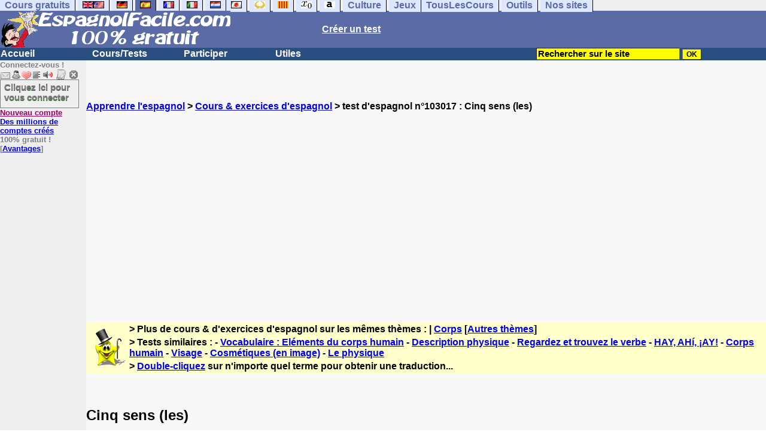

--- FILE ---
content_type: text/html; charset=utf-8
request_url: https://www.google.com/recaptcha/api2/aframe
body_size: 267
content:
<!DOCTYPE HTML><html><head><meta http-equiv="content-type" content="text/html; charset=UTF-8"></head><body><script nonce="3fMbgFGRw6lft-Gay1WIJw">/** Anti-fraud and anti-abuse applications only. See google.com/recaptcha */ try{var clients={'sodar':'https://pagead2.googlesyndication.com/pagead/sodar?'};window.addEventListener("message",function(a){try{if(a.source===window.parent){var b=JSON.parse(a.data);var c=clients[b['id']];if(c){var d=document.createElement('img');d.src=c+b['params']+'&rc='+(localStorage.getItem("rc::a")?sessionStorage.getItem("rc::b"):"");window.document.body.appendChild(d);sessionStorage.setItem("rc::e",parseInt(sessionStorage.getItem("rc::e")||0)+1);localStorage.setItem("rc::h",'1768987404816');}}}catch(b){}});window.parent.postMessage("_grecaptcha_ready", "*");}catch(b){}</script></body></html>